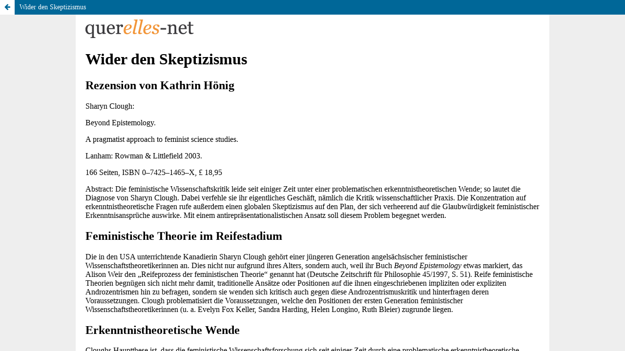

--- FILE ---
content_type: text/html; charset=utf-8
request_url: https://www.querelles-net.de/index.php/qn/article/view/323/331
body_size: 759
content:
<!DOCTYPE html>
<html lang="de-DE" xml:lang="de-DE">
<head>
	<meta charset="utf-8">
	<meta name="viewport" content="width=device-width, initial-scale=1.0">
	<title>
		Anzeige von Wider den Skeptizismus
							| querelles-net
			</title>

	
<link rel="icon" href="https://www.querelles-net.de/public/journals/1/favicon_de_DE.ico">
<meta name="generator" content="Open Journal Systems 3.3.0.15">
<meta name="viewport" content="width=device-width, initial-scale=1" />
<link rel="alternate" type="application/atom+xml" href="https://www.querelles-net.de/index.php/qn/gateway/plugin/WebFeedGatewayPlugin/atom">
<link rel="alternate" type="application/rdf+xml" href="https://www.querelles-net.de/index.php/qn/gateway/plugin/WebFeedGatewayPlugin/rss">
<link rel="alternate" type="application/rss+xml" href="https://www.querelles-net.de/index.php/qn/gateway/plugin/WebFeedGatewayPlugin/rss2">
	<link rel="stylesheet" href="https://www.querelles-net.de/index.php/qn/$$$call$$$/page/page/css?name=stylesheet" type="text/css" /><link rel="stylesheet" href="https://www.querelles-net.de/index.php/qn/$$$call$$$/page/page/css?name=font" type="text/css" /><link rel="stylesheet" href="https://www.querelles-net.de/lib/pkp/styles/fontawesome/fontawesome.css?v=3.3.0.15" type="text/css" /><link rel="stylesheet" href="https://www.querelles-net.de/public/journals/1/styleSheet.css?d=" type="text/css" />
</head>
<body class="pkp_page_article pkp_op_view">

		<header class="header_view">

		
		<a href="https://www.querelles-net.de/index.php/qn/article/view/323" class="return">
			<span class="pkp_screen_reader">
				Zu Artikeldetails zurückkehren
			</span>
		</a>

		<a href="https://www.querelles-net.de/index.php/qn/article/view/323" class="title">
			Wider den Skeptizismus
		</a>
	</header>

	<div id="htmlContainer" class="galley_view" style="overflow:visible;-webkit-overflow-scrolling:touch">
									<iframe name="htmlFrame" src="				https://www.querelles-net.de/index.php/qn/article/download/323/331?inline=1
			" title="HTML von Wider den Skeptizismus" allowfullscreen webkitallowfullscreen></iframe>
	</div>
	
</body>
</html>


--- FILE ---
content_type: text/html; charset=UTF-8
request_url: https://www.querelles-net.de/index.php/qn/article/download/323/331?inline=1
body_size: 4419
content:
<?xml version="1.0" encoding="utf-8"?>
<!DOCTYPE html PUBLIC "-//W3C//DTD XHTML 1.1//EN"
  "http://www.w3.org/TR/xhtml11/DTD/xhtml11.dtd">

<html xmlns="http://www.w3.org/1999/xhtml" xml:lang="de">
<head>
<link rel="stylesheet" href="https://www.querelles-net.de/plugins/themes/default/styles/htmlGalleys.css" type="text/css">

        <title>Kathrin Hönig: Wider den Skeptizismus</title>
</head>

<body>
	<div class="qnet-article-header">
		<img src="https://www.querelles-net.de/public/journals/1/htmlHeader.png">
	</div>
        <div class="titelei">
                <h1>Wider den Skeptizismus</h1>

                <h2>Rezension von Kathrin Hönig</h2>
        </div>

        <div class="buch">
                <p><span class="autorinnen">Sharyn Clough</span>:</p>

                <p><span class="titel">Beyond Epistemology</span>.</p>

                <p><span class="untertitel">A pragmatist approach to feminist science studies</span>.</p>

                <p>Lanham: Rowman &amp; Littlefield 2003.</p>

                <p>166 Seiten, ISBN 0–7425–1465–X, £ 18,95</p>
        </div>

        <div class="abstract">
                <p><span class="abstractmarkierung">Abstract:</span> Die feministische Wissenschaftskritik leide seit einiger Zeit unter einer problematischen erkenntnistheoretischen Wende; so lautet die Diagnose von Sharyn Clough. Dabei verfehle sie ihr eigentliches Geschäft, nämlich die Kritik wissenschaftlicher Praxis. Die Konzentration auf erkenntnistheoretische Fragen rufe außerdem einen globalen Skeptizismus auf den Plan, der sich verheerend auf die Glaubwürdigkeit feministischer Erkenntnisansprüche auswirke. Mit einem antirepräsentationalistischen Ansatz soll diesem Problem begegnet werden.</p>
        </div>

        <div class="haupttext">
                <h2>Feministische Theorie im Reifestadium</h2>

                <p>Die in den USA unterrichtende Kanadierin Sharyn Clough gehört einer jüngeren Generation angelsächsischer feministischer Wissenschaftstheoretikerinnen an. Dies nicht nur aufgrund ihres Alters, sondern auch, weil ihr Buch <em>Beyond Epistemology</em> etwas markiert, das Alison Weir den „Reifeprozess der feministischen Theorie“ genannt hat (Deutsche Zeitschrift für Philosophie 45/1997, S. 51). Reife feministische Theorien begnügen sich nicht mehr damit, traditionelle Ansätze oder Positionen auf die ihnen eingeschriebenen impliziten oder expliziten Androzentrismen hin zu befragen, sondern sie wenden sich kritisch auch gegen diese Androzentrismuskritik und hinterfragen deren Voraussetzungen. Clough problematisiert die Voraussetzungen, welche den Positionen der ersten Generation feministischer Wissenschaftstheoretikerinnen (u. a. Evelyn Fox Keller, Sandra Harding, Helen Longino, Ruth Bleier) zugrunde liegen.</p>

                <h2>Erkenntnistheoretische Wende</h2>

                <p>Cloughs Hauptthese ist, dass die feministische Wissenschaftsforschung sich seit einiger Zeit durch eine problematische erkenntnistheoretische Wende auszeichne. Dadurch verfehle sie ihren eigentlichen Gegenstand, nämlich die kritische Analyse (natur-)wissenschaftlicher Forschungspraxis. Clough geht es um die „opressive aspects of science“ (S. 2), insofern unter dem Titel „wissenschaftlicher Fortschritt“ die rassistischen, sexistischen und klassenhierarchischen Aspekte von Wissenschaft verschwiegen würden und Forschung zum Teil auf dem Rücken oder zum Nachteil der schwächsten Gesellschaftsmitglieder ausgeführt werde. All diese negativen Seiten von Wissenschaft, meint sie, könnten durch eine feministische Wissenschaftstheorie, die sich nur noch mit der Spezifizierung normativer Kriterien für gerechtfertigte Erkenntnisansprüche befasst, nicht mehr wirksam kritisiert werden.</p>

                <p>Clough ist darin zuzustimmen, dass die Kritik konkreter (natur-)wissenschaftlicher Forschungspraxis nicht im Mittelpunkt von Ansätzen steht, die sich auf methodologische Fragen oder erkenntnistheoretisch zentrale Begriffe wie „Objektivität“ oder „Wahrheit“ konzentrieren. Der hohe Abstraktionsgrad solcher Analysen ist mit konkreter Kritik an dieser oder jener wissenschaftlichen Untersuchung bzw. an diesen oder jenen Forschungsergebnissen unvereinbar. Doch Cloughs Problem mit jenen Analysen ist grundlegender. Ihres Erachtens entzieht eine erkenntnistheoretisch gewendete feministische Wissenschaftskritik den eigenen Geltungsansprüchen die Autorität. Denn diese können jederzeit von der Skeptikerin in Frage gestellt werden. Die Gefahr, die von einem umfassenden, selbstbezüglichen Skeptizismus ausgeht, ist das eigentliche Thema von <em>Beyond Epistemology</em>.</p>

                <h2>Objektivität und Wahrheit</h2>

                <p>Worin liegt diese Gefahr? Sie liegt in der Möglichkeit, dass die Ergebnisse feministischer Wissenschaftskritik selbst wieder angezweifelt werden können. Der Einwand, dass die feministische Analyse keinen Anspruch auf Objektivität erheben kann, weil die Resultate ihrer Forschung durch politische (d. h. feministische) Werte ‚verunreinigt‘ seien, ist so alt wie der feministische Ansatz selbst. Und es war just das hartnäckige Ignorieren feministischer Wissenschaftskritik durch die Mainstream-Forschung, insbesondere die Negation der Relevanz der Kategorie Geschlecht für die praktische und theoretische Arbeit, welche die feministischen Kritikerinnen dazu geführt hat, schließlich auch den Begriff der Objektivität selbst zu hinterfragen. In diesem Sinne verweist die historische Entwicklung der feministischen Wissenschaftstheorie tatsächlich auf die von Clough diagnostizierte erkenntnistheoretische Wende. Während jedoch die erste Generation feministischer Wissenschaftstheoretikerinnen sich gegen die Vorwürfe mangelnder Objektivität dadurch wehrte, dass sie den traditionellen Objektivitätsbegriff kritisch modifizierte (z. B. Sandra Harding mit ihrem Begriff der „strengen Objektivität“), ist Clough der Meinung, dass weder der Objektivitätsbegriff noch der Wahrheitsbegriff einer Anpassung bedürften (S. 21). Damit unterscheidet sie sich deutlich von vielen Theoretikerinnen der ersten Generation.</p>

                <h2>Antirepräsentationalismus</h2>

                <p>Mit ihrem Lösungsvorschlag greift Clough auf die Ansätze von Donald Davidson und Richard Rorty zurück. Dabei argumentiert sie vor allem auf der Grundlage von Davidsons Antirepräsentationalismus. Dieser zeichnet sich aus durch die Aufhebung der metaphysischen Differenz zwischen begrifflichem Schema (Repräsentation) und empirischem Gehalt (Repräsentiertem). Kernstück ist die <em>holistische</em> Auffassung von Überzeugungen. Mit ihr stehen Überzeugungen, die auf politischen (z. B. feministischen) Werten beruhen, grundsätzlich auf der gleichen Stufe wie Überzeugungen, die aufgrund von empirischen Belegen gewonnen werden. Beide haben empirischen Gehalt (die einen mehr, die anderen weniger). Da auf dieser Grundlage auch eine scharfe Trennung zwischen Werten und Tatsachen nicht mehr haltbar ist, greift der Vorwurf, eine feministische Analyse sei politisch motiviert, aus diesem Grunde verzerrt und deshalb nicht objektiv, nicht. Die feministische Analyse kann auf <em>empirische Belege</em> verweisen, um ihren Wahrheitsanspruch zu rechtfertigen. „Our scientific theories and our beliefs about oppression and justice are not merely relative to our feminist conceptual schemes; they are justified by the evidence and they are true.“ (S. 127) Eine Modifikation des Objektivitätsbegriffs ist nicht notwendig.</p>

                <h2>Wahrhaftigkeit von Überzeugungen</h2>

                <p>Darüber hinaus möchte Clough die Gefahr eines umfassenden, selbstbezüglichen Skeptizismus abwenden. D. h. die feministische Analyse soll auch nicht mehr länger dem Einwand ausgesetzt sein, dass es ihr <em>prinzipiell</em> nicht gelingen könne, ihre Ergebnisse zu rechtfertigen oder dass sie <em>insgesamt</em> falsch sein könnte, dass ihr Weltbezug nicht gewährleistet sei. Wiederum ist Davidson der Gewährsmann. Davidson argumentiert, dass ein globaler Skeptizismus keine verständliche Position darstelle, weil unsere Überzeugungen grundsätzlich wahrhaftig seien. Zwar könnte die eine oder andere Überzeugung falsch sein, aber wir könnten uns nicht insgesamt über die Realität täuschen. Wir könnten, so Davidson, das Phänomen erfolgreicher Kommunikation nicht erklären, wenn wir von der skeptischen Position ausgingen, dass unsere Sprache insgesamt sich nicht auf die Realität bezieht. Cloughs Lösunsvorschlag beruht somit auf einem sprachphilosophischen Ansatz. Dies stellt eine Schwierigkeit von <em>Beyond Epistemology</em> dar. Zwar ist der Rekonstruktion von Davidsons Position ein ganzes Kapitel gewidmet (Kap. 6). Trotzdem bleibt fraglich, ob Leserinnen und Leser, die nicht mit Davidsons nur schwer zugänglicher Bedeutungstheorie vertraut sind, der Argumentation von Clough gegen die Gefahr eines globalen Skeptizismus werden folgen können.</p>

                <h2>Fazit</h2>

                <p><em>Beyond Epistemology</em> vertritt eine klare These (problematische Folgen der erkenntnistheoretischen Wende in der feministischen Wissenschaftskritik) und wagt damit den Blick auf das Feld feministischer Wissenschaftskritik als Ganzes. Das ist das Verdienst des Bandes. Die Argumentation für die These sowie der Alternativvorschlag (Antirepräsentationalismus) sind jedoch stellenweise redundant und schwer nachvollziehbar. Ob die feministische Wissenschaftskritik der Empfehlung Cloughs, salopp gesprochen, die Finger von Erkenntnistheorie zu lassen, folgen soll, steht auf einem anderen Blatt. Zum einen scheint mir die stellenweise geradezu obsessiv wirkende Beschäftigung mit der skeptischen Gefahr ein typisch angelsächsisches Phänomen zu sein. Zum anderen aber geht es auch auf der Ebene der lokalen empirischen Kritik an dieser oder jener wissenschaftlichen Untersuchung, wie Clough sie für die feministische Wissenschaftskritik vorsieht, um den Begriff der Rechtfertigung. D. h. es geht um die Frage, ob diese oder jene Resultate sich angesichts der empirischen Belege rechtfertigen lassen. „Rechtfertigung“ aber ist ein normativer Begriff, dessen Analyse traditionell eine Angelegenheit der Erkenntnistheorie ist.</p>
        </div>

        <div class="urn">
                <p><a href="http://de.wikipedia.org/wiki/Uniform_Resource_Name">URN</a> urn:nbn:de:0114-qn061051</p>
        </div>

        <div class="urheberin">
                <p>Dr. Kathrin Hönig</p>

                <p>Zürich</p>

                <p>E-Mail: <a href="mailto:kathrin.hoenig@unibas.ch">kathrin.hoenig@unibas.ch</a></p>
        </div>

        <div class="licencenotice">
                <p>Die Nutzungs- und Urheberrechte an diesem Text liegen bei der Autorin bzw. dem Autor bzw. den Autor/-innen. Dieser Text steht <em>nicht</em> unter einer Creative-Commons-Lizenz und kann ohne Einwilligung der Rechteinhaber/-innen <em>nicht</em> weitergegeben oder verändert werden.</p>
        </div>
</body>
</html>
